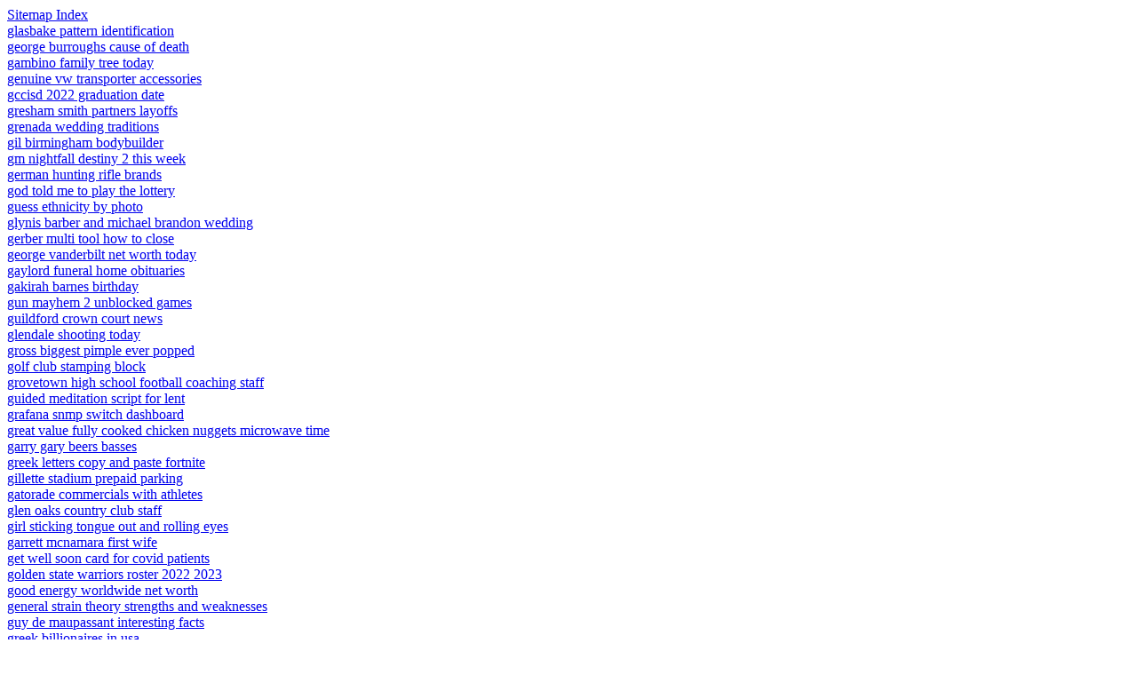

--- FILE ---
content_type: text/html
request_url: https://coordination-eau.fr/7sfegrn/sitemap_g.html
body_size: 3434
content:
<!DOCTYPE html><html>
<head>
<title>Articles "g"</title>
</head>
<body>
<a href="https://coordination-eau.fr/7sfegrn/sitemap.html">Sitemap Index</a><br>
<a href="https://coordination-eau.fr/7sfegrn/glasbake-pattern-identification">glasbake pattern identification</a><br>
<a href="https://coordination-eau.fr/7sfegrn/george-burroughs-cause-of-death">george burroughs cause of death</a><br>
<a href="https://coordination-eau.fr/7sfegrn/gambino-family-tree-today">gambino family tree today</a><br>
<a href="https://coordination-eau.fr/7sfegrn/genuine-vw-transporter-accessories">genuine vw transporter accessories</a><br>
<a href="https://coordination-eau.fr/7sfegrn/gccisd-2022-graduation-date">gccisd 2022 graduation date</a><br>
<a href="https://coordination-eau.fr/7sfegrn/gresham-smith-partners-layoffs">gresham smith partners layoffs</a><br>
<a href="https://coordination-eau.fr/7sfegrn/grenada-wedding-traditions">grenada wedding traditions</a><br>
<a href="https://coordination-eau.fr/7sfegrn/gil-birmingham-bodybuilder">gil birmingham bodybuilder</a><br>
<a href="https://coordination-eau.fr/7sfegrn/gm-nightfall-destiny-2-this-week">gm nightfall destiny 2 this week</a><br>
<a href="https://coordination-eau.fr/7sfegrn/german-hunting-rifle-brands">german hunting rifle brands</a><br>
<a href="https://coordination-eau.fr/7sfegrn/god-told-me-to-play-the-lottery">god told me to play the lottery</a><br>
<a href="https://coordination-eau.fr/7sfegrn/guess-ethnicity-by-photo">guess ethnicity by photo</a><br>
<a href="https://coordination-eau.fr/7sfegrn/glynis-barber-and-michael-brandon-wedding">glynis barber and michael brandon wedding</a><br>
<a href="https://coordination-eau.fr/7sfegrn/gerber-multi-tool-how-to-close">gerber multi tool how to close</a><br>
<a href="https://coordination-eau.fr/7sfegrn/george-vanderbilt-net-worth-today">george vanderbilt net worth today</a><br>
<a href="https://coordination-eau.fr/7sfegrn/gaylord-funeral-home-obituaries">gaylord funeral home obituaries</a><br>
<a href="https://coordination-eau.fr/7sfegrn/gakirah-barnes-birthday">gakirah barnes birthday</a><br>
<a href="https://coordination-eau.fr/7sfegrn/gun-mayhem-2-unblocked-games">gun mayhem 2 unblocked games</a><br>
<a href="https://coordination-eau.fr/7sfegrn/guildford-crown-court-news">guildford crown court news</a><br>
<a href="https://coordination-eau.fr/7sfegrn/glendale-shooting-today">glendale shooting today</a><br>
<a href="https://coordination-eau.fr/7sfegrn/gross-biggest-pimple-ever-popped">gross biggest pimple ever popped</a><br>
<a href="https://coordination-eau.fr/7sfegrn/golf-club-stamping-block">golf club stamping block</a><br>
<a href="https://coordination-eau.fr/7sfegrn/grovetown-high-school-football-coaching-staff">grovetown high school football coaching staff</a><br>
<a href="https://coordination-eau.fr/7sfegrn/guided-meditation-script-for-lent">guided meditation script for lent</a><br>
<a href="https://coordination-eau.fr/7sfegrn/grafana-snmp-switch-dashboard">grafana snmp switch dashboard</a><br>
<a href="https://coordination-eau.fr/7sfegrn/great-value-fully-cooked-chicken-nuggets-microwave-time">great value fully cooked chicken nuggets microwave time</a><br>
<a href="https://coordination-eau.fr/7sfegrn/garry-gary-beers-basses">garry gary beers basses</a><br>
<a href="https://coordination-eau.fr/7sfegrn/greek-letters-copy-and-paste-fortnite">greek letters copy and paste fortnite</a><br>
<a href="https://coordination-eau.fr/7sfegrn/gillette-stadium-prepaid-parking">gillette stadium prepaid parking</a><br>
<a href="https://coordination-eau.fr/7sfegrn/gatorade-commercials-with-athletes">gatorade commercials with athletes</a><br>
<a href="https://coordination-eau.fr/7sfegrn/glen-oaks-country-club-staff">glen oaks country club staff</a><br>
<a href="https://coordination-eau.fr/7sfegrn/girl-sticking-tongue-out-and-rolling-eyes">girl sticking tongue out and rolling eyes</a><br>
<a href="https://coordination-eau.fr/7sfegrn/garrett-mcnamara-first-wife">garrett mcnamara first wife</a><br>
<a href="https://coordination-eau.fr/7sfegrn/get-well-soon-card-for-covid-patients">get well soon card for covid patients</a><br>
<a href="https://coordination-eau.fr/7sfegrn/golden-state-warriors-roster-2022-2023">golden state warriors roster 2022 2023</a><br>
<a href="https://coordination-eau.fr/7sfegrn/good-energy-worldwide-net-worth">good energy worldwide net worth</a><br>
<a href="https://coordination-eau.fr/7sfegrn/general-strain-theory-strengths-and-weaknesses">general strain theory strengths and weaknesses</a><br>
<a href="https://coordination-eau.fr/7sfegrn/guy-de-maupassant-interesting-facts">guy de maupassant interesting facts</a><br>
<a href="https://coordination-eau.fr/7sfegrn/greek-billionaires-in-usa">greek billionaires in usa</a><br>
<a href="https://coordination-eau.fr/7sfegrn/garden-city%2C-ks-telegram-obituaries">garden city, ks telegram obituaries</a><br>
<a href="https://coordination-eau.fr/7sfegrn/goldsboro%2C-nc-arrests-2020">goldsboro, nc arrests 2020</a><br>
<a href="https://coordination-eau.fr/7sfegrn/german-unification-ap-euro">german unification ap euro</a><br>
<a href="https://coordination-eau.fr/7sfegrn/goodness-of-fit-test-for-poisson-distribution-python">goodness of fit test for poisson distribution python</a><br>
<a href="https://coordination-eau.fr/7sfegrn/georgia-emissions-testing-locations">georgia emissions testing locations</a><br>
<a href="https://coordination-eau.fr/7sfegrn/graceland-tours-from-nashville">graceland tours from nashville</a><br>
<a href="https://coordination-eau.fr/7sfegrn/georgia-lt-governor-candidates-2022">georgia lt governor candidates 2022</a><br>
<a href="https://coordination-eau.fr/7sfegrn/greg-raths-endorsements">greg raths endorsements</a><br>
<a href="https://coordination-eau.fr/7sfegrn/greenloop-washington-massacre">greenloop washington massacre</a><br>
<a href="https://coordination-eau.fr/7sfegrn/garlic-crasher-strain">garlic crasher strain</a><br>
<a href="https://coordination-eau.fr/7sfegrn/greensboro-country-club-initiation-fee">greensboro country club initiation fee</a><br>
<a href="https://coordination-eau.fr/7sfegrn/glastonbury%2C-ct-police-news">glastonbury, ct police news</a><br>
<a href="https://coordination-eau.fr/7sfegrn/grateful-dead-corduroy-hat">grateful dead corduroy hat</a><br>
<a href="https://coordination-eau.fr/7sfegrn/genndy-tartakovsky-primal-merchandise">genndy tartakovsky primal merchandise</a><br>
<a href="https://coordination-eau.fr/7sfegrn/glitches-make-my-skin-crawl">glitches make my skin crawl</a><br>
<a href="https://coordination-eau.fr/7sfegrn/gmod-military-rp-maps">gmod military rp maps</a><br>
<a href="https://coordination-eau.fr/7sfegrn/golf-digest-top-100-public-courses-2021">golf digest top 100 public courses 2021</a><br>
<a href="https://coordination-eau.fr/7sfegrn/golden-one-center-covid-requirements">golden one center covid requirements</a><br>
<a href="https://coordination-eau.fr/7sfegrn/golden-retriever-greenville%2C-sc">golden retriever greenville, sc</a><br>
<a href="https://coordination-eau.fr/7sfegrn/grant-robicheaux-bachelor">grant robicheaux bachelor</a><br>
<a href="https://coordination-eau.fr/7sfegrn/gordon%27s-vodka-vs-smirnoff">gordon's vodka vs smirnoff</a><br>
<a href="https://coordination-eau.fr/7sfegrn/giant-skeleton-found-in-steelville-mo">giant skeleton found in steelville mo</a><br>
<a href="https://coordination-eau.fr/7sfegrn/guitar-binding-jig-plans">guitar binding jig plans</a><br>
<a href="https://coordination-eau.fr/7sfegrn/ghost-whisperer-romano">ghost whisperer romano</a><br>
<a href="https://coordination-eau.fr/7sfegrn/grizzly-bear-eats-man-pictures">grizzly bear eats man pictures</a><br>
<a href="https://coordination-eau.fr/7sfegrn/geert-vanden-bossche-wiki">geert vanden bossche wiki</a><br>
<a href="https://coordination-eau.fr/7sfegrn/group-home-riches-better-business-bureau">group home riches better business bureau</a><br>
<a href="https://coordination-eau.fr/7sfegrn/gloucester-township-municipal-court-prosecutor">gloucester township municipal court prosecutor</a><br>
<a href="https://coordination-eau.fr/7sfegrn/gabe-cupps-espn-ranking">gabe cupps espn ranking</a><br>
<a href="https://coordination-eau.fr/7sfegrn/grandiflora-project-4516-seeds">grandiflora project 4516 seeds</a><br>
<a href="https://coordination-eau.fr/7sfegrn/greg-gory-real-name">greg gory real name</a><br>
<a href="https://coordination-eau.fr/7sfegrn/gateway-church-southlake-tx">gateway church southlake tx</a><br>
<a href="https://coordination-eau.fr/7sfegrn/govanhill-child-trafficking-video">govanhill child trafficking video</a><br>
<a href="https://coordination-eau.fr/7sfegrn/ghost-of-tsushima-longbow-how-to-zoom">ghost of tsushima longbow how to zoom</a><br>
<a href="https://coordination-eau.fr/7sfegrn/georgetown-university-majors-and-minors">georgetown university majors and minors</a><br>
<a href="https://coordination-eau.fr/7sfegrn/guitars-similar-to-languedoc">guitars similar to languedoc</a><br>
<a href="https://coordination-eau.fr/7sfegrn/guildford-crown-court-opening-times">guildford crown court opening times</a><br>
<a href="https://coordination-eau.fr/7sfegrn/global-rights-control-llc">global rights control llc</a><br>
<a href="https://coordination-eau.fr/7sfegrn/great-lakes-logging-magazine">great lakes logging magazine</a><br>
<a href="https://coordination-eau.fr/7sfegrn/general-hospital-spoilers%3A-spencer">general hospital spoilers: spencer</a><br>
<a href="https://coordination-eau.fr/7sfegrn/george-norcross-daughter">george norcross daughter</a><br>
<a href="https://coordination-eau.fr/7sfegrn/goodwill-color-of-the-week-ohio">goodwill color of the week ohio</a><br>
<a href="https://coordination-eau.fr/7sfegrn/grx-vs-ultegra-front-derailleur">grx vs ultegra front derailleur</a><br>
<a href="https://coordination-eau.fr/7sfegrn/gregory-morton-cause-of-death">gregory morton cause of death</a><br>
<a href="https://coordination-eau.fr/7sfegrn/gunsmoke-long-branch-saloon-owners">gunsmoke long branch saloon owners</a><br>
<a href="https://coordination-eau.fr/7sfegrn/garlic-parmesan-wings-on-blackstone-griddle">garlic parmesan wings on blackstone griddle</a><br>
<a href="https://coordination-eau.fr/7sfegrn/glasgow-rocks-tickets">glasgow rocks tickets</a><br>
<a href="https://coordination-eau.fr/7sfegrn/greek-digital-radio-stations">greek digital radio stations</a><br>
<a href="https://coordination-eau.fr/7sfegrn/greenacres-crime-news">greenacres crime news</a><br>
<a href="https://coordination-eau.fr/7sfegrn/garden-city-funeral-home-missoula%2C-mt-obituaries">garden city funeral home missoula, mt obituaries</a><br>
<a href="https://coordination-eau.fr/7sfegrn/good-samaritan-funeral-home-obituaries-denver%2C-nc">good samaritan funeral home obituaries denver, nc</a><br>
<a href="https://coordination-eau.fr/7sfegrn/gordon-leigh-anderson">gordon leigh anderson</a><br>
<a href="https://coordination-eau.fr/7sfegrn/google-data-breach-2022">google data breach 2022</a><br>
<a href="https://coordination-eau.fr/7sfegrn/gyro-zeppeli-height">gyro zeppeli height</a><br>
<a href="https://coordination-eau.fr/7sfegrn/graco-sense-2-soothe-recall">graco sense 2 soothe recall</a><br>
<a href="https://coordination-eau.fr/7sfegrn/gerald-griffin-obituary">gerald griffin obituary</a><br>
<a href="https://coordination-eau.fr/7sfegrn/gemini-coven-real-life">gemini coven real life</a><br>
<a href="https://coordination-eau.fr/7sfegrn/gap-between-denture-and-roof-of-mouth">gap between denture and roof of mouth</a><br>
<a href="https://coordination-eau.fr/7sfegrn/graph-transformations-calculator">graph transformations calculator</a><br>
<a href="https://coordination-eau.fr/7sfegrn/guntersville-high-school-basketball">guntersville high school basketball</a><br>
<a href="https://coordination-eau.fr/7sfegrn/georgia-state-university-majorettes">georgia state university majorettes</a><br>
<a href="https://coordination-eau.fr/7sfegrn/gopuff-driver-pay">gopuff driver pay</a><br>
<a href="https://coordination-eau.fr/7sfegrn/grade-8-math-unit-1-assessment-answer-key-illuminate">grade 8 math unit 1 assessment answer key illuminate</a><br>
<a href="https://coordination-eau.fr/7sfegrn/granite-mountain-hotshots-bodies-graphic">granite mountain hotshots bodies graphic</a><br>
<a href="https://coordination-eau.fr/7sfegrn/glass-syndrome-life-expectancy">glass syndrome life expectancy</a><br>
<a href="https://coordination-eau.fr/7sfegrn/grimsby-death-notices">grimsby death notices</a><br>
<a href="https://coordination-eau.fr/7sfegrn/give-at-least-10-problems-of-not-wearing-swimwear">give at least 10 problems of not wearing swimwear</a><br>
<a href="https://coordination-eau.fr/7sfegrn/grassland-pick-up-lines">grassland pick up lines</a><br>
<a href="https://coordination-eau.fr/7sfegrn/graham-mctavish-wife-beryl">graham mctavish wife beryl</a><br>
<a href="https://coordination-eau.fr/7sfegrn/go-away-travel-agent-login">go away travel agent login</a><br>
<a href="https://coordination-eau.fr/7sfegrn/granit-xhaka-house-london">granit xhaka house london</a><br>
<a href="https://coordination-eau.fr/7sfegrn/george-bush-sr-funeral-letter">george bush sr funeral letter</a><br>
<a href="https://coordination-eau.fr/7sfegrn/google-docs-won%27t-print-in-color">google docs won't print in color</a><br>
<a href="https://coordination-eau.fr/7sfegrn/glock-19-gen-5-distressed-flag">glock 19 gen 5 distressed flag</a><br>
<a href="https://coordination-eau.fr/7sfegrn/gaylord-opryland-boat-ride-tickets">gaylord opryland boat ride tickets</a><br>
</body></html>